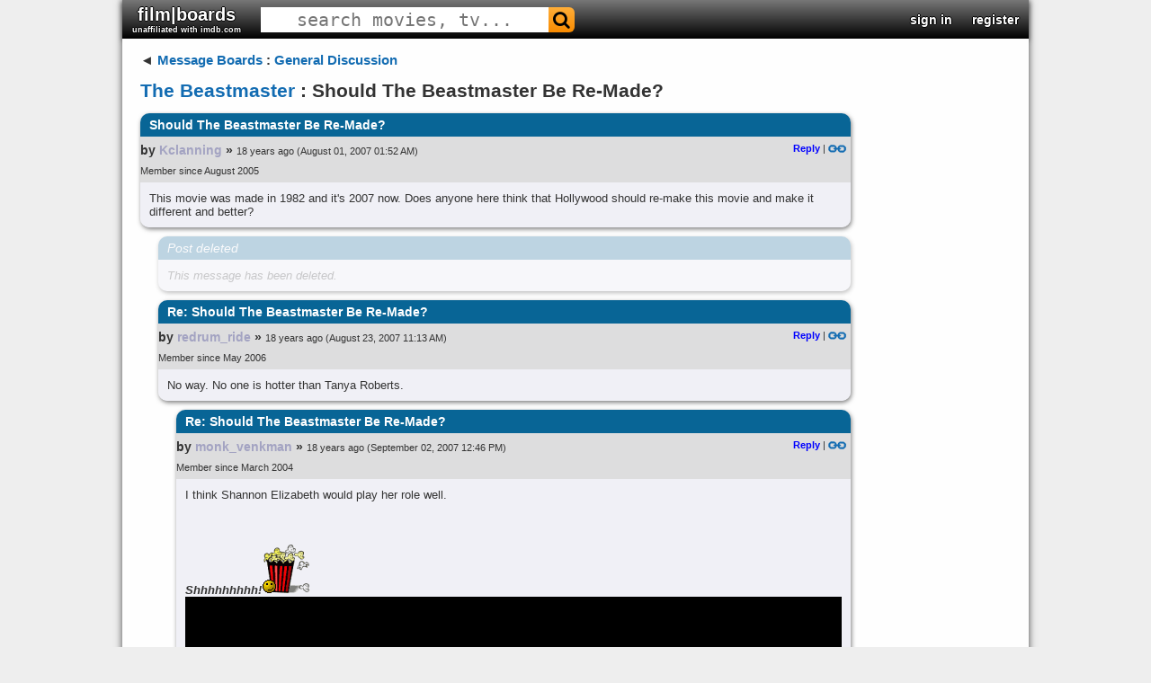

--- FILE ---
content_type: text/html; charset=UTF-8
request_url: https://www.filmboards.com/board/p/1608737/
body_size: 1842
content:
<!DOCTYPE html>
<html lang="en">
<head>
    <meta charset="utf-8">
    <meta name="viewport" content="width=device-width, initial-scale=1">
    <title></title>
    <style>
        body {
            font-family: "Arial";
        }
    </style>
    <script type="text/javascript">
    window.awsWafCookieDomainList = ['filmboards.com'];
    window.gokuProps = {
"key":"AQIDAHjcYu/GjX+QlghicBgQ/7bFaQZ+m5FKCMDnO+vTbNg96AHf0QDR8N4FZ0BkUn8kcucXAAAAfjB8BgkqhkiG9w0BBwagbzBtAgEAMGgGCSqGSIb3DQEHATAeBglghkgBZQMEAS4wEQQMuq52ahLIzXS391ltAgEQgDujRkBXrrIUjgs1lAsFcu/9kgpI/IuavohSG7yE1BYsDzpFl4iqc4edkSwfTozI/iGO7lnWq3QC9N4X1w==",
          "iv":"D549pgHl+AAAAXye",
          "context":"NA01vQPxqckujFV/[base64]/8RMmo8tn4Mt37j25XiwKRFiGpR661lJZ4D0ha2DnQHWCXiwZRtLmYIeX7sCBpEEY0NO+we/lUPcV31Ym7jCqYHOtUwuYyhsopZq+T9ZxxmQ6f5ecxZQqGHHYcuUBcBnkk"
};
    </script>
    <script src="https://3c980cb6eadc.3efe4d6b.us-east-2.token.awswaf.com/3c980cb6eadc/715f7428ca25/11bb2ebded12/challenge.js"></script>
</head>
<body>
    <div id="challenge-container"></div>
    <script type="text/javascript">
        AwsWafIntegration.saveReferrer();
        AwsWafIntegration.checkForceRefresh().then((forceRefresh) => {
            if (forceRefresh) {
                AwsWafIntegration.forceRefreshToken().then(() => {
                    window.location.reload(true);
                });
            } else {
                AwsWafIntegration.getToken().then(() => {
                    window.location.reload(true);
                });
            }
        });
    </script>
    <noscript>
        <h1>JavaScript is disabled</h1>
        In order to continue, we need to verify that you're not a robot.
        This requires JavaScript. Enable JavaScript and then reload the page.
    </noscript>
</body>
</html>

--- FILE ---
content_type: text/html; charset=utf-8
request_url: https://www.filmboards.com/board/p/1608737/
body_size: 15433
content:



<!DOCTYPE html>

<html lang="en">
<head>
  <link rel="preconnect" href="https://s3.us-west-2.amazonaws.com">
  <link rel="preconnect" href="https://fonts.gstatic.com">
  <meta charset="UTF-8">
  <meta name="viewport" content="width=device-width, initial-scale=1">
  <meta property="og:url" content="https://filmboards.com/t/The-Beastmaster/Should-The-Beastmaster-Be-Re-Made%3F-1608737/" />
  <meta property="og:title" content="Should The Beastmaster Be Re-Made? - The Beastmaster" />
  
  
  <title>The Beastmaster - Should The Beastmaster Be Re-Made? - filmboards.com</title>
  
  <link rel="canonical" href="https://filmboards.com/t/The-Beastmaster/Should-The-Beastmaster-Be-Re-Made%3F-1608737/" />
  <link rel="shortcut icon" href="https://s3.us-west-2.amazonaws.com/filmboards.static/images/favicon.ico">
  <style>
  
  
#content,#root,.drop{position:relative}.drop,.look,.menuItem,.success{font-weight:700}#header>h3,#header>h3>form,.pagination{font-size:0}#q,#search-auto{background:#fff}#movieforums:hover,.menuItem,.menuItem:hover,.nickname,.nickname:hover,.pagination a,.pagination span,a,a:link{text-decoration:none}#search-auto,.drop,.menu,.sec,.signin,.submenu,.vote-row{cursor:pointer}.choice,.sec,.signinText,.vote{vertical-align:middle}#q,body,h1{color:#333}.error,.success,.vote-row{margin:5px 0}#header>h3,.parent>h3,body{margin:0}#q,.expand-quote,.newpost,.sec,.signin{text-align:center}.centered-image,.video-title{max-width:100%}.board .comment>h2,.menu,.signin,.submenu,.video-title{white-space:nowrap}.board .comment h2,.board .comment>h2,.video-title{overflow:hidden;text-overflow:ellipsis}body{font-family:Verdana,Arial,sans-serif;position:static;width:auto;min-width:1008px;background:#d0dee3;font-size:13px}#main{padding:15px 20px;margin-bottom:75px;width:790px}#content{padding-bottom:1px;width:1008px;margin:auto;background-color:#fff;box-shadow:0 0 8px rgba(0,0,0,.7)}#root{min-height:767px;background:#f9f9f9}a:link{color:#136cb2}a.legacy{color:#a3a3c2!important}.look{color:#4169e1!important}.circle{border-radius:100%}.pagination{display:flex;justify-content:flex-end}.pagination a.current,.pagination a:hover,.pagination span.current,.pagination span:hover{background:#eee;color:#000;border:1px solid #676767;text-decoration:none;cursor:pointer;z-index:10}.pagination a,.pagination span{min-width:20px;display:inline-block;border:1px solid #c4daec;text-align:center;margin-right:4px;font-size:11px;padding:3px 0;border-radius:3px;z-index:10}.drop{display:inline-block;color:#00f;user-select:none}.clickt{background:#00f!important;color:#fff!important}.drop.down:after{content:' ▼'}.drop.up:after{content:' ▲'}.menu,.submenu{position:absolute;z-index:10;min-width:100px;left:0;background-color:#fff;border:1px solid #000;padding:2px}.menuItem{color:#00f;display:block;padding:2px}.menuItem:hover{background-color:#00f;color:#fff}.success{color:green;font-size:small;font-family:arial,sans-serif}.bolded,.fa-envelope-o:before{color:#2f4f4f!important;text-shadow:1px 0 #bacfdb,-1px 0 #bacfdb,0 -1px #bacfdb,0 1px #bacfdb}@font-face{font-family:FontAwesome;src:url(https://s3.us-west-2.amazonaws.com/filmboards.static/icons/fonts/fontawesome-webfont.woff2) format('woff2');font-weight:400;font-style:normal}.fa-search:before{content:"\f002"}.fa-envelope-o:before{content:"\f003"}.fa{display:inline-block;font:14px/1 FontAwesome;font-size:inherit;text-rendering:auto;-webkit-font-smoothing:antialiased;-moz-osx-font-smoothing:grayscale;transform:translate(0,0)}#search-auto{font-size:13px;position:absolute;display:none;z-index:100;border:1px solid #444}#header,#header>h3,#movieforums,.board .comment .body blockquote,.board .comment .metadata,.board .thread,.choice,.choice-bg,.permalink,h1{position:relative}#magnify,#search-bar,.sec,.signin,.signin-wrap,.signinText,.user{display:inline-block}#search-auto>div{padding:3px}#search-auto>div:hover{background:#000;color:#fff}.sec{font-size:22px;padding:10px 11px}.choice-text,.signinText{font-size:15px;font-weight:700}#header{width:1008px;background:url(/filmboards.static/images/shark/header.jpg) #aaa;color:#000;overflow:hidden;box-shadow:0 2px 5px #555;max-height:55px}#header>h3{padding:0;font-family:'arial black',arial,sans-serif;font-weight:800;font-stretch:expanded;float:left}#q{font-family:monospace;cursor:text;height:100%;font-size:20px;border:1px solid transparent}#magnify{padding:0 5px;color:#fff;font-size:20px!important}#search-bar{border-radius:6px}.bolded{font-weight:700}#movieforums{color:#333;font-size:20px;font-family:Verdana,sans-serif}.vote-row:hover .vote,a:hover{text-decoration:underline}#header-right{position:absolute;right:0;top:50%;-webkit-transform:translateY(-50%);-moz-transform:translateY(-50%);transform:translateY(-50%);font-size:0}#header-right>.sec{font-weight:700;color:#00f;font-size:14px}#header-right>.sec>#username{font-size:16px;font-family:verdana,sans-serif}#skip{height:65px}.signin-button{width:100%}#register,#signin{position:absolute;left:7%;background-color:#fff;top:0;margin-top:40px;width:60%;text-align:left;z-index:1000;box-shadow:0 5px 15px rgba(0,0,0,.5);border-radius:10px}.signin{color:#fff;width:165px;border-radius:5px;text-shadow:1px 1px 2px #000}.label{font-weight:700}.signinText{padding:0 30px;font-family:Verdana,Tahoma,Arial,sans-serif}.newsign{width:35px;height:35px}a.reply{color:#00f!important;font-weight:700}.permalink{top:1px}.hidden,.hide,.spoiler:focus:before,.spoiler:hover:before{display:none}.choice,.spoiler,.vote{display:inline-block}.poll{background-color:#fff;padding:5px}.vote-row{padding:2px 5px}.choice{width:70%}.choice-bg{background:red;height:20px;padding:5px 0}.choice-text{color:#800;font-family:helvetica,sans-serif;text-shadow:-2px 0 #fee,2px 0 #fee,0 2px #fee,0 -2px #fee;position:absolute;left:5px;top:48%;-webkit-transform:translateY(-50%);-moz-transform:translateY(-50%);transform:translateY(-50%)}.vote-row:hover .choice-bg,.voted>.choice-bg{background:green}.vote-row:hover .choice-text,.voted>.choice-text{color:#080;text-shadow:-2px 0 #efe,2px 0 #efe,0 2px #efe,0 -2px #efe}.vote{font-size:13px;font-weight:700;width:30%}h1{font-size:21px;line-height:110%;margin:14px 0;width:85%;z-index:10;word-break:break-word}.error{font-size:small;color:red;font-weight:700;font-family:arial,sans-serif}.board .comment{margin-bottom:10px;box-shadow:1px 2px 5px rgba(0,0,0,.5);border-radius:10px}.board .comment>h2{color:#fff;font-size:14px;margin:0;border-top-left-radius:10px;border-top-right-radius:10px;padding:5px 10px;background:linear-gradient(#0c4e5c,#07726f)}.deleted{opacity:.5;cursor:default}.youtube,.youtube .play-button,.youtube img,expand-quote:hover{cursor:pointer}.board .comment-summary.deleted .byline,.board .comment-summary.deleted .title,.board .comment-summary.ignored .byline,.board .comment-summary.ignored .title,.board .comment.deleted .body,.board .comment.deleted h2,.board .comment.ignored .body,.board .comment.ignored h2{font-style:italic;font-weight:400;opacity:.5}.board .comment .metadata{min-height:51px;padding-right:5px;background:linear-gradient(#bacfdb,#f7fbfa)}a:visited{color:#70579d;text-decoration:none}.board .comment .avatar{float:left;height:48px;width:48px;border:1px solid transparent;margin-right:5px}img.avatar{width:48px;height:48px}.board .comment .metadata .byline-main{padding-top:7px}.board .thread{margin:5px 0;clear:both;width:790px}.board .comment .byline,.board .thread .byline{font-weight:boldface;font-size:14px}.nickname{word-break:break-word}.byline{font-size:75%;font-family:Arial,Helvetica,sans-serif;font-weight:700}.user a.original-poster{color:#fff;background:#000;border-radius:5px;padding:1px 4px}.board .comment .timestamp span{font-size:11px;font-weight:400}.board .comment .metadata .actions{float:right;font-size:11px;position:relative}.board .comment .body{border-bottom-left-radius:10px;border-bottom-right-radius:10px;background:#f7fbfa;padding:10px;overflow:hidden;word-wrap:break-word}.board .comment .body blockquote{background:#d3d3d3;padding:10px;margin:10px}blockquote.tiktok-embed{background:inherit!important;padding:0!important;margin:18px auto!important}.expand-quote{position:absolute;bottom:0;left:0;font-size:18px;font-weight:700;width:100%;background:#eee;color:#555;opacity:.75;padding:3px 0}blockquote.quoted{border-left:5px solid gray;max-height:200px;overflow:hidden;position:relative}.spoiler{position:relative}#news,.token{position:fixed}.spoiler:before{content:'';position:absolute;background:#000;width:100%;height:100%}.pagination{display:flex;justify-content:flex-end}.token{content:'';right:0;width:8px;height:5px;background:red}.newpost{display:flex;flex-direction:column;align-items:center;justify-content:space-around;color:#fff;font-weight:700;font-family:'Roboto Mono',monospace;font-size:13px;position:absolute;left:-19px;top:0;width:17px;height:100%;background:red;padding-bottom:2px}.youtube{background-color:#000;position:relative;padding-top:56.25%;overflow:hidden}.video-title,.youtube .play-button,.youtube .play-button:before,.youtube iframe,.youtube img{position:absolute}.youtube img{width:100%;top:-16.84%;left:0}.gradient:before,.youtube:after{content:'';height:48px;padding-bottom:50px;z-index:9;width:100%;position:absolute;background-repeat:repeat-x;background-image:url([data-uri])}.gradient:after{bottom:0;background-position:bottom}.gradient:before{top:0;background-position:top}.video-title{top:12px;left:15px;color:#eee;z-index:10;word-wrap:normal;-o-text-overflow:ellipsis;vertical-align:top;font-family:Roboto,Arial,sans-serif;font-size:18px;font-weight:200}.youtube .play-button{width:90px;height:60px;background-color:#333;box-shadow:0 0 30px rgba(0,0,0,.6);z-index:1;opacity:.8;border-radius:6px}.youtube .play-button:before{content:"";border-style:solid;border-width:15px 0 15px 26px;border-color:transparent transparent transparent #fff}.youtube .play-button,.youtube .play-button:before{top:50%;left:50%;transform:translate3d(-50%,-50%,0)}.youtube iframe{height:100%;width:100%;top:0;left:0}
  
  </style>
  <style>
  
.bolded,.fa-envelope-o:before{color:#fff!important;text-shadow:1px 0 #000,-1px 0 #000,0 -1px #000,0 1px #000}body{background:#eee}#root,.boards.favorites .even,.boards.friends .even,.boards.history .even,.boards.pms .even,.category .even,.threads .thread.even{background:#fefefe}.fa-envelope-o:before{content:"\f003"}.sec{padding:5px 11px}#header{background:linear-gradient(0deg,#000 0,#777 100%)}#magnify{color:#000}#search-bar{background:linear-gradient(#ffae39,#f98b00)}#search-bar:hover{background:linear-gradient(#fc7500,#d05700)}.bolded{font-weight:700}.board .comment>h2,.boards.favorites .header,.boards.friends .header,.boards.pms .header,.history .header,.threads .thread.header{background:#086596}.board .comment .metadata{background:#ddddde}.board .comment,.board .comment .body{background:#f0f0f6}.boards.favorites .odd,.boards.friends .odd,.boards.history .odd,.boards.pms .odd,.category .odd,.threads .thread.odd{background:#f5f4f4}
  
  
  
  
  
  </style>
  
  <link rel="preload" href="https://fonts.googleapis.com/css?family=Roboto" as="style" onload="this.onload=null;this.rel='stylesheet'">
  <noscript><link rel="stylesheet" href="https://fonts.googleapis.com/css?family=Roboto"></noscript>  
  <link rel="preload" href="https://fonts.googleapis.com/css?family=Roboto+Mono" as="style" onload="this.onload=null;this.rel='stylesheet'">
  <noscript><link rel="stylesheet" href="https://fonts.googleapis.com/css?family=Roboto+Mono"></noscript>
  <script defer type="text/javascript" src="https://s3.us-west-2.amazonaws.com/filmboards.static/js/_thread.js"></script>
  
  
  
  <script type="application/ld+json">{"@type": "DiscussionForumPosting", "datePublished": "2007-08-01 01:52:25+00:00", "text": "This movie was made in 1982 and it's 2007 now. Does anyone here think that Hollywood should re-make this movie and make it different and better?", "author": {"@type": "Person", "name": "Kclanning", "url": "https://filmboards.com/user/legacy/Kclanning/"}, "comment": [{"@type": "Comment", "datePublished": "2016-08-20 16:52:00+00:00", "text": "This post has been deleted.", "author": {"@type": "Person", "name": "-", "url": "https://filmboards.com/user/legacy/-/"}, "creativeWorkStatus": "Deleted"}, {"@type": "Comment", "datePublished": "2007-08-23 11:13:07+00:00", "text": "No way. No one is hotter than Tanya Roberts.", "author": {"@type": "Person", "name": "redrum_ride", "url": "https://filmboards.com/user/legacy/redrum_ride/"}, "comment": [{"@type": "Comment", "datePublished": "2007-09-02 12:46:15+00:00", "text": "I think Shannon Elizabeth would play her role well.\r\n\r\n\r\n\r\n<i><b>Shhhhhhhhh!</b><img title=\"[popcorn]\" border=\"0\" src=\"http://i.imdb.com/Photos/CMSIcons/emoticons/basic2/popcorn.gif\"> <a href=\"http://www.youtube.com/watch?v=5YG1wL85bIg\">http://www.youtube.com/watch?v=5YG1wL85bIg</a></i>", "author": {"@type": "Person", "name": "monk_venkman", "url": "https://filmboards.com/user/legacy/monk_venkman/"}, "comment": [{"@type": "Comment", "datePublished": "2007-10-26 07:09:26+00:00", "text": "Are you kidding? Shannon Elizabeth can hardly speak, much less 'carry' this role.", "author": {"@type": "Person", "name": "darthtech001", "url": "https://filmboards.com/user/legacy/darthtech001/"}, "comment": [{"@type": "Comment", "datePublished": "2007-10-26 12:13:12+00:00", "text": "Shannon is a good actress. And it's not like Tanya Roberts had all these great lines. You could try and sign Lindsay Lohan maybe; but she's not doing a Bestmaster movie I don't believe.\r\n\r\n\r\n\r\n<i><b>Shhhhhhhhh!</b><img title=\"[popcorn]\" border=\"0\" src=\"http://i.imdb.com/Photos/CMSIcons/emoticons/basic2/popcorn.gif\"> <a href=\"http://www.youtube.com/watch?v=5YG1wL85bIg\">http://www.youtube.com/watch?v=5YG1wL85bIg</a></i>", "author": {"@type": "Person", "name": "monk_venkman", "url": "https://filmboards.com/user/legacy/monk_venkman/"}}, {"@type": "Comment", "datePublished": "2008-12-30 18:15:26+00:00", "text": "did you see the movie?  tanya roberts could barely speak let alone carry the role.  \r\n\r\nthey might as well remake it.  it's obvious that hollywood is out of fresh ideas as they've all already been made.  they've already started remaking old ones. no reason they cant do this one\r\n\r\n\r\nyour opinion of me weighs less than sunshine.", "author": {"@type": "Person", "name": "mutantsquirrell", "url": "https://filmboards.com/user/legacy/mutantsquirrell/"}, "comment": [{"@type": "Comment", "datePublished": "2013-08-25 19:28:13+00:00", "text": "Yeah But Tanya Roberts had a nice behind.", "author": {"@type": "Person", "name": "bond_98", "url": "https://filmboards.com/user/legacy/bond_98/"}}, {"@type": "Comment", "datePublished": "2008-09-01 13:23:11+00:00", "text": "Absolutely not!!\r\n\r\nIf it ain't broke don't fix it.\r\n\r\nThe only reason they make remakes now is that they've ran out of original ideas!\r\n\r\nIMO.", "author": {"@type": "Person", "name": "lthomask7", "url": "https://filmboards.com/user/legacy/lthomask7/"}}, {"@type": "Comment", "datePublished": "2020-06-23 10:02:51.756931+00:00", "text": "I'd debate that. Tanya Roberts was definitely a hottie back in the day, but Kari Wuhrer (Beastmaster II) was every inch as hot. Unfortunately, we didn't get to see as much of her. ;-)", "author": {"@type": "Person", "name": "jbaker1-2", "url": "https://filmboards.com/user/6902/"}}, {"@type": "Comment", "datePublished": "2007-09-04 06:49:53+00:00", "text": "Why not?!\r\n\r\nSword'n'Sorcery is one genre they haven't CGI'd to death yet.  It's probably due for a revival.\r\n\r\n\r\n<i>You </i>might<i> very well think that.  I couldn't possibly comment.</i>\r\n\r\n\r\n", "author": {"@type": "Person", "name": "puirt-a-beul", "url": "https://filmboards.com/user/legacy/puirt-a-beul/"}}, {"@type": "Comment", "datePublished": "2007-09-16 21:16:38+00:00", "text": "It shouldn't be re-made, if they are going to do a new one it needs to be with different characters. You know a new Beastmaster, not Dar. Remakes usually involve same names and plots, just changed around a bit. Don't need the remake or even the word \"remake\". So whatever a \"renewed\" series is called is what we need. A regeneration.", "author": {"@type": "Person", "name": "TheTF", "url": "https://filmboards.com/user/legacy/TheTF/"}}, {"@type": "Comment", "datePublished": "2007-09-19 06:43:47+00:00", "text": "Well, I don't know if this counts, but the Sci Fi channel has a Beastmaster series... and it's pretty much the best sci fi show in the entire world. I haven't seen this movie but I'm pretty sure that all the characters are the same...", "author": {"@type": "Person", "name": "soccerdream", "url": "https://filmboards.com/user/legacy/soccerdream/"}, "comment": [{"@type": "Comment", "datePublished": "2016-08-20 16:52:00+00:00", "text": "This post has been deleted.", "author": {"@type": "Person", "name": "-", "url": "https://filmboards.com/user/legacy/-/"}, "comment": [{"@type": "Comment", "datePublished": "2008-04-26 21:46:33+00:00", "text": "Re: Should The Beastmaster Be Re-Made?\r\n\r\nAnswer: YES!", "author": {"@type": "Person", "name": "ShogaNinja", "url": "https://filmboards.com/user/legacy/ShogaNinja/"}}, {"@type": "Comment", "datePublished": "2007-12-27 11:03:34+00:00", "text": "No way.  Leave this movie alone, it is a classic and perfect the way it is.  The only thing that ruined this film is the other movies they made with it's name.\r\n\r\nI'm all for another Beastmaster though, just not a remake.", "author": {"@type": "Person", "name": "richards-mark", "url": "https://filmboards.com/user/legacy/richards-mark/"}}, {"@type": "Comment", "datePublished": "2008-05-05 02:00:54+00:00", "text": "<div class=\"body\">&lt;&lt;This movie was made in 1982 and it's 2007 now. Does anyone here think that Hollywood should re-make this movie and make it different and better?&gt;&gt;\r<br>\r<br>No, but I think people who yammer about remakes should be shot.\r<br>\r<br>\r<br> </div>", "author": {"@type": "Person", "name": "jbaker1-2", "url": "https://filmboards.com/user/6902/"}, "comment": [{"@type": "Comment", "datePublished": "2008-06-17 21:38:29+00:00", "text": "No remake of this sword and sorcery version. But they could do a Beastmaster movie faithful to the books ;)", "author": {"@type": "Person", "name": "SonOfTheDark", "url": "https://filmboards.com/user/legacy/SonOfTheDark/"}}, {"@type": "Comment", "datePublished": "2008-07-02 06:32:42+00:00", "text": "In a remake the director would surely give those two young boys more clothes. <img title=\"[winkgrin]\" border=\"0\" src=\"http://i.imdb.com/Photos/CMSIcons/emoticons/basic2/winkgrin.gif\">", "author": {"@type": "Person", "name": "berzelmayr", "url": "https://filmboards.com/user/legacy/berzelmayr/"}, "comment": [{"@type": "Comment", "datePublished": "2008-09-09 16:00:05+00:00", "text": "No way.  Sword & Sorcery films were the best in the early 80's.  I haven't seen anything in that genre that has been decent since then.  It's too bad we can't go back to the days of classic D&D, cheap pot, devil worshipping heavy-metal, pull-tab beer cans, & .75 cent a pack cigs.  D**n you time!!!  ", "author": {"@type": "Person", "name": "oltekos", "url": "https://filmboards.com/user/legacy/oltekos/"}, "comment": [{"@type": "Comment", "datePublished": "2008-12-30 14:57:39+00:00", "text": "I don't think so. I hate remakes. Let's leave great movies like The Beastmaster, The Karate Kid, and any other great 80's movies as they are.\r\n\r\n\r\nYou know the enemy of my enemy is often considered my friend. \r\n               - Joxer", "author": {"@type": "Person", "name": "mega_droogie777", "url": "https://filmboards.com/user/legacy/mega_droogie777/"}, "comment": [{"@type": "Comment", "datePublished": "2016-08-20 16:52:00+00:00", "text": "This post has been deleted.", "author": {"@type": "Person", "name": "-", "url": "https://filmboards.com/user/legacy/-/"}, "creativeWorkStatus": "Deleted"}, {"@type": "Comment", "datePublished": "2016-08-20 16:52:00+00:00", "text": "This post has been deleted.", "author": {"@type": "Person", "name": "-", "url": "https://filmboards.com/user/legacy/-/"}, "creativeWorkStatus": "Deleted"}, {"@type": "Comment", "datePublished": "2009-01-18 20:57:09+00:00", "text": "THey already have...\r\n\r\nhttp://www.youtube.com/watch?v=X_vUqwooZZk\r\n", "author": {"@type": "Person", "name": "thebackfourty", "url": "https://filmboards.com/user/legacy/thebackfourty/"}, "comment": [{"@type": "Comment", "datePublished": "2016-08-20 16:52:00+00:00", "text": "This post has been deleted.", "author": {"@type": "Person", "name": "-", "url": "https://filmboards.com/user/legacy/-/"}, "creativeWorkStatus": "Deleted"}, {"@type": "Comment", "datePublished": "2009-02-09 12:54:56+00:00", "text": "NO! This movie cannot be improved. It is perfect! Stay the hell away.\r\n\r\nWhats that on your face!", "author": {"@type": "Person", "name": "fuguy", "url": "https://filmboards.com/user/legacy/fuguy/"}}, {"@type": "Comment", "datePublished": "2012-02-10 04:31:46+00:00", "text": "a remade was mnade with daniel goddard and jackson raine of 3 years...i think in new zealand or australia...", "author": {"@type": "Person", "name": "amiga292", "url": "https://filmboards.com/user/legacy/amiga292/"}}, {"@type": "Comment", "datePublished": "2016-08-20 16:52:00+00:00", "text": "This post has been deleted.", "author": {"@type": "Person", "name": "-", "url": "https://filmboards.com/user/legacy/-/"}, "creativeWorkStatus": "Deleted"}, {"@type": "Comment", "datePublished": "2012-06-26 23:14:41+00:00", "text": "I don't think it should be remade, but a sequel that ignores the other two movies would be cool.  Especially since they made the juns look like clowns. If dar needs to be re-cast... well, they did it with conan... \r\n\r\n--  --  --  --\r\n\"Okay, son, I'll give you my authorization code. It's E-A, T-M, E.\"", "author": {"@type": "Person", "name": "black_derby_80", "url": "https://filmboards.com/user/legacy/black_derby_80/"}, "comment": [{"@type": "Comment", "datePublished": "2012-07-01 17:31:54+00:00", "text": "How about do a new Beastmaster with a Relative of Dar. Like one of his Descendants in Today's Time? And Dar helps him out Spiritually??? I know I will get a Its Stupid or OH THATS LAME!!! But why not??? Have it keep the first Awesome Flick but Ignores those Crappy Sequels. Like have The Descendant discover his \"Gift\" as like a Average Joe down on his luck or He had the abilities as a Kid and he had to force himself to Ignore it due to what his parents where thinking of him??? And Add the Magic to today's times its a Suggestion : )\r\n\r\nI am the HNIC! ", "author": {"@type": "Person", "name": "Raiden_OC", "url": "https://filmboards.com/user/legacy/Raiden_OC/"}}, {"@type": "Comment", "datePublished": "2016-08-20 16:52:00+00:00", "text": "This post has been deleted.", "author": {"@type": "Person", "name": "-", "url": "https://filmboards.com/user/legacy/-/"}, "creativeWorkStatus": "Deleted"}, {"@type": "Comment", "datePublished": "2012-08-02 09:50:36+00:00", "text": "No.", "author": {"@type": "Person", "name": "MacDeth", "url": "https://filmboards.com/user/legacy/MacDeth/"}}, {"@type": "Comment", "datePublished": "2016-08-20 16:52:00+00:00", "text": "This post has been deleted.", "author": {"@type": "Person", "name": "-", "url": "https://filmboards.com/user/legacy/-/"}, "creativeWorkStatus": "Deleted"}, {"@type": "Comment", "datePublished": "2013-08-25 19:50:11+00:00", "text": "Frankly it would be better to do one based on the book. Which was more futuristic. Which is why they probably didn't use it for an relatively low budget movie. OR at least have it be a continuation of the original but with one of Dar Descendants. I would hate to see an actual remake.\r\n", "author": {"@type": "Person", "name": "bond_98", "url": "https://filmboards.com/user/legacy/bond_98/"}}, {"@type": "Comment", "datePublished": "2013-08-26 13:28:58+00:00", "text": "NO!\r\n\r\nDon't waste your time with explanations,\r\npeople only hear what they want.", "author": {"@type": "Person", "name": "blahblahblah91", "url": "https://filmboards.com/user/legacy/blahblahblah91/"}}, {"@type": "Comment", "datePublished": "2016-08-20 16:52:00+00:00", "text": "This post has been deleted.", "author": {"@type": "Person", "name": "-", "url": "https://filmboards.com/user/legacy/-/"}, "creativeWorkStatus": "Deleted"}, {"@type": "Comment", "datePublished": "2013-09-28 06:41:30+00:00", "text": "   Just so long as they don't make it like 300.", "author": {"@type": "Person", "name": "thaneofglaysia", "url": "https://filmboards.com/user/legacy/thaneofglaysia/"}}, {"@type": "Comment", "datePublished": "2014-07-01 02:54:57+00:00", "text": "Yes - but only if it's a higher dollar version (to draw more of a crowd) and just a bit more of a polishing of the script. It may re-capture an interest in these types of movies - maybe it could spawn and upsurge of the sword and sorcery types of films again like that of the 1980s. \r\n\r\n\r\n\r\n\"I am invisible, understand, simply because people refuse to see me.\" ~ The Invisible Man", "author": {"@type": "Person", "name": "Rainey-Dawn", "url": "https://filmboards.com/user/legacy/Rainey-Dawn/"}}, {"@type": "Comment", "datePublished": "2014-07-01 02:55:36+00:00", "text": "Yes - but only if it's a higher dollar version (to draw more of a crowd) and just a bit more of a polishing of the script. It may re-capture an interest in these types of movies - maybe it could spawn an upsurge of the sword and sorcery types of films again like that of the 1980s. \r\n\r\n\r\n\r\n\"I am invisible, understand, simply because people refuse to see me.\" ~ The Invisible Man", "author": {"@type": "Person", "name": "Rainey-Dawn", "url": "https://filmboards.com/user/legacy/Rainey-Dawn/"}}, {"@type": "Comment", "datePublished": "2015-03-16 21:28:56+00:00", "text": "this movie wasn't classic enought to not touch, but is cult enough to remake, i agree. this is a good candidate for a remake", "author": {"@type": "Person", "name": "zachanscom", "url": "https://filmboards.com/user/legacy/zachanscom/"}}, {"@type": "Comment", "datePublished": "2015-07-10 20:25:53+00:00", "text": "Nope. \r\n\r\n I'm H.E Pennypacker. A wealthy Industrialist, Philanthropist and Bicyclist. ", "author": {"@type": "Person", "name": "ethics_in_practice", "url": "https://filmboards.com/user/legacy/ethics_in_practice/"}}, {"@type": "Comment", "datePublished": "2016-06-30 00:02:29+00:00", "text": "A remake or reboot would be cool! Some of the comments are pretty old and actor suggestions dated. The original version of Beastmaster is nearly flawless so a new and different view would give the remake a fresh version with the same characters. The Jun Horde has to be in the new movie though!", "author": {"@type": "Person", "name": "rgsigler", "url": "https://filmboards.com/user/legacy/rgsigler/"}, "comment": [{"@type": "Comment", "datePublished": "2016-08-20 16:52:26+00:00", "text": "Absolutely NOT! If it ain't broke don't fix it. I recently saw the remake of \"Red Dawn\" and it's a good movie but nowhere as good as the original.\r\n\r\nRedoing this movie would be like redoing \"The Sword and the Sorcerer\" or \"Blade Runner\" I just can't see it happening.\r\n\r\nK/H D\r\n\r\nIf there's a way to screw something up, the \"O'Commie regime\" will find it EVERY SINGLE TIME!! Only 153 more days left!", "author": {"@type": "Person", "name": "whjones79-1", "url": "https://filmboards.com/user/legacy/whjones79-1/"}}, {"@type": "Comment", "datePublished": "2017-11-26 13:10:33.592596+00:00", "text": "This film doesn't need a remake. It's fine the way it is.", "author": {"@type": "Person", "name": "Woodyanders", "url": "https://filmboards.com/user/1245/"}}, {"@type": "Comment", "datePublished": "2022-03-07 19:17:52.421544+00:00", "text": "I don't know about should. But it wouldn't bother me if they did remake it. Conan got a remake and it made no difference in the world to me, but I'm sure there some people who enjoyed it.", "author": {"@type": "Person", "name": "preachcaleb", "url": "https://filmboards.com/user/19649/"}}, {"@type": "Comment", "datePublished": "2022-03-07 20:09:55.329188+00:00", "text": "This post has been deleted.", "author": {"@type": "Person", "name": "Woodyanders", "url": "https://filmboards.com/user/1245/"}, "creativeWorkStatus": "Deleted"}]}]}]}]}]}]}]}], "creativeWorkStatus": "Deleted"}]}]}]}]}]}], "@context": "https://schema.org", "url": "https://filmboards.com/board/t/Should-The-Beastmaster-Be-Re-Made%3F-1608737/", "mainEntityOfPage": "https://filmboards.com/board/t/Should-The-Beastmaster-Be-Re-Made%3F-1608737/", "headline": "Should The Beastmaster Be Re-Made?", "agentInteractionStatistic": {"@type": "InteractionCounter", "interactionType": "https://schema.org/CommentAction", "userInteractionCount": 46}, "isPartOf": "https://filmboards.com/b/10083630-The-Beastmaster/"}</script>
  
  <style>@font-face {font-family: 'marketing';src: url(https://s3.us-west-2.amazonaws.com/filmboards.static/fonts/marketing-script.regular.ttf);}@media screen and (max-width: 750px){iframe {max-width: 100% !important;width: 100% !important;height: 100% !important;}}</style>
</head>

<body style="position: relative" class="bunny">
  <div id="overlay" class="hide"></div>
  <div id="content">
    


<div id="header">
  <h3>
    

    
    <a href="/" id="movieforums" class="sec bolded">film|boards<div style="font-size:9px;" class="bolded">unaffiliated with imdb.com</div></a>
    

<script>
if (window.location.host.indexOf('imdbv2') > -1) {
var h3 = document.querySelector('#movieforums').parentNode;
var img = document.createElement('img');
img.src = 'https://s3.us-west-2.amazonaws.com/filmboards.static/images/imdbv2.png';
img.style.position = 'absolute';
img.style.top = '0';
img.style.left = '0';
img.style.cursor = 'pointer';
img.addEventListener('click', e => { window.location.replace('/'); });
h3.appendChild(img);
}
</script>

    

    <form id="search-form" method="get" action="/search/" class="sec" autocomplete="off">
      <div id="search-bar">
        <input name="q" id="q" size="25" spellcheck="false" type="text" placeholder="search movies, tv..." autocomplete="off">
        <span class="fa fa-search" id="magnify" onclick="document.querySelector('#search-form').submit()"></span>
      </div>
    </form>
  </h3>

  <div id="header-right">
    
    
    <div class="sec" data-ref="signin">
      <a class="bolded" href="/signin">sign in</a>
    </div>
    <div class="sec" data-ref="register">
      <a class="bolded" href="/signin">register</a>
    </div>
    
  </div>
</div>
<div id="search-auto"></div>
    <div id="root">
      <div id="main">
        <div class="board">
          <div class="parent">
            <h3><span class="leftarrow">◄ </span><a href="/">Message Boards</a> : <a href="/b/144-General-Discussion/">General Discussion</a></h3>
          </div>
          
          
          <h1 class="filtered"><a id="board-name" href="/b/10083630-The-Beastmaster/">The Beastmaster</a> : Should The Beastmaster Be Re-Made?</h1>
          

          

          



          <div class="thread mode-nest" data-id="1608737">
            
            








<a name="first"></a>


<a name="p10598426"></a>






<div class="comment" style="margin-left: 0px">







    <h2 class="filtered" title="Should The Beastmaster Be Re-Made?">Should The Beastmaster Be Re-Made?</h2>

    <div class="metadata">
        

        <div class="byline-main">

            

            

            
            <span class="byline">by <div class="user"><a class="nickname legacy filtered" href="/user/legacy/Kclanning/">Kclanning</a></div> »</span>
            

            

            <span class="timestamp"><span style="padding-right:3px">18 years ago</span><span>(August 01, 2007 01:52 AM)</span></span>

            <span class="actions">
                

                

                
                
                <a class="reply" href="/board/p/10598426/reply/">Reply</a>&nbsp;|
                
                <a href="/board/p/10598426/permalink/#p10598426"><img class="permalink" src="https://s3.us-west-2.amazonaws.com/filmboards.static/images/classic/link.png" alt="permalink"></a>
            </span>
        </div>
        
        <div class="byline-main timestamp">
          
          <span class="byline">Member since August 2005</span>
          
        </div>
        
    </div>
    
    <div class="body">This movie was made in 1982 and it's 2007 now. Does anyone here think that Hollywood should re-make this movie and make it different and better?</div>
    

</div>














<a name="p10598427"></a>






<div class="comment deleted" style="margin-left: 20px">






    <h2 class="filtered" title="Post deleted">Post deleted</h2>
    <div class="body filtered">This message has been deleted.</div>
</div>










<a name="p10598428"></a>






<div class="comment" style="margin-left: 20px">







    <h2 class="filtered" title="Re: Should The Beastmaster Be Re-Made?">Re: Should The Beastmaster Be Re-Made?</h2>

    <div class="metadata">
        

        <div class="byline-main">

            

            

            
            <span class="byline">by <div class="user"><a class="nickname legacy filtered" href="/user/legacy/redrum_ride/">redrum_ride</a></div> »</span>
            

            

            <span class="timestamp"><span style="padding-right:3px">18 years ago</span><span>(August 23, 2007 11:13 AM)</span></span>

            <span class="actions">
                

                

                
                
                <a class="reply" href="/board/p/10598428/reply/">Reply</a>&nbsp;|
                
                <a href="/board/p/10598428/permalink/#p10598428"><img class="permalink" src="https://s3.us-west-2.amazonaws.com/filmboards.static/images/classic/link.png" alt="permalink"></a>
            </span>
        </div>
        
        <div class="byline-main timestamp">
          
          <span class="byline">Member since May 2006</span>
          
        </div>
        
    </div>
    
    <div class="body">No way. No one is hotter than Tanya Roberts.</div>
    

</div>










<a name="p10598429"></a>






<div class="comment" style="margin-left: 40px">







    <h2 class="filtered" title="Re: Should The Beastmaster Be Re-Made?">Re: Should The Beastmaster Be Re-Made?</h2>

    <div class="metadata">
        

        <div class="byline-main">

            

            

            
            <span class="byline">by <div class="user"><a class="nickname legacy filtered" href="/user/legacy/monk_venkman/">monk_venkman</a></div> »</span>
            

            

            <span class="timestamp"><span style="padding-right:3px">18 years ago</span><span>(September 02, 2007 12:46 PM)</span></span>

            <span class="actions">
                

                

                
                
                <a class="reply" href="/board/p/10598429/reply/">Reply</a>&nbsp;|
                
                <a href="/board/p/10598429/permalink/#p10598429"><img class="permalink" src="https://s3.us-west-2.amazonaws.com/filmboards.static/images/classic/link.png" alt="permalink"></a>
            </span>
        </div>
        
        <div class="byline-main timestamp">
          
          <span class="byline">Member since March 2004</span>
          
        </div>
        
    </div>
    
    <div class="body">I think Shannon Elizabeth would play her role well.<br><br><br><br><i><b>Shhhhhhhhh!</b><img src="https://s3-us-west-2.amazonaws.com/data.filmboards/images/emoticons/popcorn.GIF" alt="popcorn.gif"> <div class="youtube gradient no-vote" data-embed="5YG1wL85bIg" data-duration="start=None&end=None"><div class="video-title"></div><div class="play-button"></div></div></i></div>
    

</div>










<a name="p10598430"></a>






<div class="comment" style="margin-left: 60px">







    <h2 class="filtered" title="Re: Should The Beastmaster Be Re-Made?">Re: Should The Beastmaster Be Re-Made?</h2>

    <div class="metadata">
        

        <div class="byline-main">

            

            

            
            <span class="byline">by <div class="user"><a class="nickname legacy filtered" href="/user/legacy/darthtech001/">darthtech001</a></div> »</span>
            

            

            <span class="timestamp"><span style="padding-right:3px">18 years ago</span><span>(October 26, 2007 07:09 AM)</span></span>

            <span class="actions">
                

                

                
                
                <a class="reply" href="/board/p/10598430/reply/">Reply</a>&nbsp;|
                
                <a href="/board/p/10598430/permalink/#p10598430"><img class="permalink" src="https://s3.us-west-2.amazonaws.com/filmboards.static/images/classic/link.png" alt="permalink"></a>
            </span>
        </div>
        
        <div class="byline-main timestamp">
          
          <span class="byline">Member since November 2005</span>
          
        </div>
        
    </div>
    
    <div class="body">Are you kidding? Shannon Elizabeth can hardly speak, much less 'carry' this role.</div>
    

</div>










<a name="p10598431"></a>






<div class="comment" style="margin-left: 80px">







    <h2 class="filtered" title="Re: Should The Beastmaster Be Re-Made?">Re: Should The Beastmaster Be Re-Made?</h2>

    <div class="metadata">
        

        <div class="byline-main">

            

            

            
            <span class="byline">by <div class="user"><a class="nickname legacy filtered" href="/user/legacy/monk_venkman/">monk_venkman</a></div> »</span>
            

            

            <span class="timestamp"><span style="padding-right:3px">18 years ago</span><span>(October 26, 2007 12:13 PM)</span></span>

            <span class="actions">
                

                

                
                
                <a class="reply" href="/board/p/10598431/reply/">Reply</a>&nbsp;|
                
                <a href="/board/p/10598431/permalink/#p10598431"><img class="permalink" src="https://s3.us-west-2.amazonaws.com/filmboards.static/images/classic/link.png" alt="permalink"></a>
            </span>
        </div>
        
        <div class="byline-main timestamp">
          
          <span class="byline">Member since March 2004</span>
          
        </div>
        
    </div>
    
    <div class="body">Shannon is a good actress. And it's not like Tanya Roberts had all these great lines. You could try and sign Lindsay Lohan maybe; but she's not doing a Bestmaster movie I don't believe.<br><br><br><br><i><b>Shhhhhhhhh!</b><img src="https://s3-us-west-2.amazonaws.com/data.filmboards/images/emoticons/popcorn.GIF" alt="popcorn.gif"> <div class="youtube gradient no-vote" data-embed="5YG1wL85bIg" data-duration="start=None&end=None"><div class="video-title"></div><div class="play-button"></div></div></i></div>
    

</div>










<a name="p10598432"></a>






<div class="comment" style="margin-left: 80px">







    <h2 class="filtered" title="Re: Should The Beastmaster Be Re-Made?">Re: Should The Beastmaster Be Re-Made?</h2>

    <div class="metadata">
        

        <div class="byline-main">

            

            

            
            <span class="byline">by <div class="user"><a class="nickname legacy filtered" href="/user/legacy/mutantsquirrell/">mutantsquirrell</a></div> »</span>
            

            

            <span class="timestamp"><span style="padding-right:3px">17 years ago</span><span>(December 30, 2008 06:15 PM)</span></span>

            <span class="actions">
                

                

                
                
                <a class="reply" href="/board/p/10598432/reply/">Reply</a>&nbsp;|
                
                <a href="/board/p/10598432/permalink/#p10598432"><img class="permalink" src="https://s3.us-west-2.amazonaws.com/filmboards.static/images/classic/link.png" alt="permalink"></a>
            </span>
        </div>
        
        <div class="byline-main timestamp">
          
          <span class="byline">Member since February 2005</span>
          
        </div>
        
    </div>
    
    <div class="body">did you see the movie?  tanya roberts could barely speak let alone carry the role.  <br><br>they might as well remake it.  it's obvious that hollywood is out of fresh ideas as they've all already been made.  they've already started remaking old ones. no reason they cant do this one<br><br><br>your opinion of me weighs less than sunshine.</div>
    

</div>










<a name="p10598433"></a>






<div class="comment" style="margin-left: 100px">







    <h2 class="filtered" title="Re: Should The Beastmaster Be Re-Made?">Re: Should The Beastmaster Be Re-Made?</h2>

    <div class="metadata">
        

        <div class="byline-main">

            

            

            
            <span class="byline">by <div class="user"><a class="nickname legacy filtered" href="/user/legacy/bond_98/">bond_98</a></div> »</span>
            

            

            <span class="timestamp"><span style="padding-right:3px">12 years ago</span><span>(August 25, 2013 07:28 PM)</span></span>

            <span class="actions">
                

                

                
                
                <a class="reply" href="/board/p/10598433/reply/">Reply</a>&nbsp;|
                
                <a href="/board/p/10598433/permalink/#p10598433"><img class="permalink" src="https://s3.us-west-2.amazonaws.com/filmboards.static/images/classic/link.png" alt="permalink"></a>
            </span>
        </div>
        
        <div class="byline-main timestamp">
          
          <span class="byline">Member since February 2006</span>
          
        </div>
        
    </div>
    
    <div class="body">Yeah But Tanya Roberts had a nice behind.</div>
    

</div>










<a name="p10598434"></a>






<div class="comment" style="margin-left: 40px">







    <h2 class="filtered" title="Re: Should The Beastmaster Be Re-Made?">Re: Should The Beastmaster Be Re-Made?</h2>

    <div class="metadata">
        

        <div class="byline-main">

            

            

            
            <span class="byline">by <div class="user"><a class="nickname legacy filtered" href="/user/legacy/lthomask7/">lthomask7</a></div> »</span>
            

            

            <span class="timestamp"><span style="padding-right:3px">17 years ago</span><span>(September 01, 2008 01:23 PM)</span></span>

            <span class="actions">
                

                

                
                
                <a class="reply" href="/board/p/10598434/reply/">Reply</a>&nbsp;|
                
                <a href="/board/p/10598434/permalink/#p10598434"><img class="permalink" src="https://s3.us-west-2.amazonaws.com/filmboards.static/images/classic/link.png" alt="permalink"></a>
            </span>
        </div>
        
        <div class="byline-main timestamp">
          
          <span class="byline">Member since September 2008</span>
          
        </div>
        
    </div>
    
    <div class="body">Absolutely not!!<br><br>If it ain't broke don't fix it.<br><br>The only reason they make remakes now is that they've ran out of original ideas!<br><br>IMO.</div>
    

</div>










<a name="p19773787"></a>






<div class="comment" style="margin-left: 40px">







    <h2 class="filtered" title="Re: Should The Beastmaster Be Re-Made?">Re: Should The Beastmaster Be Re-Made?</h2>

    <div class="metadata">
        
        
        <a class="avatar" href="/user/6902/"><img class="circle" src="https://s3-us-west-2.amazonaws.com/data.filmboards/avatar/6902/avatar0.jpg" width="48" height="48" alt="jbaker1-2 avatar"></a>
        
        

        <div class="byline-main">

            

            

            
            <span class="byline">by <div class="user"><a class="nickname filtered" href="/user/6902/">jbaker1-2</a></div> »</span>
            

            

            <span class="timestamp"><span style="padding-right:3px">5 years ago</span><span>(June 23, 2020 10:02 AM)</span></span>

            <span class="actions">
                
                

                
                

                

                
                <a class="reply" href="/user/sendPM/6902/"> Send PM</a>&nbsp;|
                
                
                <a class="reply" href="/board/p/19773787/reply/">Reply</a>&nbsp;|
                
                <a href="/board/p/19773787/permalink/#p19773787"><img class="permalink" src="https://s3.us-west-2.amazonaws.com/filmboards.static/images/classic/link.png" alt="permalink"></a>
            </span>
        </div>
        
        <div class="byline-main timestamp">
          
          <span class="byline">Member since January 26, 2019</span>
          
        </div>
        
    </div>
    
    

    <div class="body filtered" data-indent="2" >
      
      
      
      I&#39;d debate that. Tanya Roberts was definitely a hottie back in the day, but Kari Wuhrer (Beastmaster II) was every inch as hot. Unfortunately, we didn&#39;t get to see as much of her. ;-)<br><hr>There are 8.2 billion people in the world. 8.19 billion of them have never heard of and don&#39;t give a fuck about Charlie Kirk. Get over it.
    </div>

    
    

</div>










<a name="p10598435"></a>






<div class="comment" style="margin-left: 20px">







    <h2 class="filtered" title="Re: Should The Beastmaster Be Re-Made?">Re: Should The Beastmaster Be Re-Made?</h2>

    <div class="metadata">
        

        <div class="byline-main">

            

            

            
            <span class="byline">by <div class="user"><a class="nickname legacy filtered" href="/user/legacy/puirt-a-beul/">puirt-a-beul</a></div> »</span>
            

            

            <span class="timestamp"><span style="padding-right:3px">18 years ago</span><span>(September 04, 2007 06:49 AM)</span></span>

            <span class="actions">
                

                

                
                
                <a class="reply" href="/board/p/10598435/reply/">Reply</a>&nbsp;|
                
                <a href="/board/p/10598435/permalink/#p10598435"><img class="permalink" src="https://s3.us-west-2.amazonaws.com/filmboards.static/images/classic/link.png" alt="permalink"></a>
            </span>
        </div>
        
        <div class="byline-main timestamp">
          
          <span class="byline">Member since December 2006</span>
          
        </div>
        
    </div>
    
    <div class="body">Why not?!<br><br>Sword'n'Sorcery is one genre they haven't CGI'd to death yet.  It's probably due for a revival.<br><br><br><i>You </i>might<i> very well think that.  I couldn't possibly comment.</i><br><br><br></div>
    

</div>










<a name="p10598436"></a>






<div class="comment" style="margin-left: 20px">







    <h2 class="filtered" title="Re: Should The Beastmaster Be Re-Made?">Re: Should The Beastmaster Be Re-Made?</h2>

    <div class="metadata">
        

        <div class="byline-main">

            

            

            
            <span class="byline">by <div class="user"><a class="nickname legacy filtered" href="/user/legacy/TheTF/">TheTF</a></div> »</span>
            

            

            <span class="timestamp"><span style="padding-right:3px">18 years ago</span><span>(September 16, 2007 09:16 PM)</span></span>

            <span class="actions">
                

                

                
                
                <a class="reply" href="/board/p/10598436/reply/">Reply</a>&nbsp;|
                
                <a href="/board/p/10598436/permalink/#p10598436"><img class="permalink" src="https://s3.us-west-2.amazonaws.com/filmboards.static/images/classic/link.png" alt="permalink"></a>
            </span>
        </div>
        
        <div class="byline-main timestamp">
          
          <span class="byline">Member since January 2006</span>
          
        </div>
        
    </div>
    
    <div class="body">It shouldn't be re-made, if they are going to do a new one it needs to be with different characters. You know a new Beastmaster, not Dar. Remakes usually involve same names and plots, just changed around a bit. Don't need the remake or even the word "remake". So whatever a "renewed" series is called is what we need. A regeneration.</div>
    

</div>










<a name="p10598437"></a>






<div class="comment" style="margin-left: 20px">







    <h2 class="filtered" title="Re: Should The Beastmaster Be Re-Made?">Re: Should The Beastmaster Be Re-Made?</h2>

    <div class="metadata">
        

        <div class="byline-main">

            

            

            
            <span class="byline">by <div class="user"><a class="nickname legacy filtered" href="/user/legacy/soccerdream/">soccerdream</a></div> »</span>
            

            

            <span class="timestamp"><span style="padding-right:3px">18 years ago</span><span>(September 19, 2007 06:43 AM)</span></span>

            <span class="actions">
                

                

                
                
                <a class="reply" href="/board/p/10598437/reply/">Reply</a>&nbsp;|
                
                <a href="/board/p/10598437/permalink/#p10598437"><img class="permalink" src="https://s3.us-west-2.amazonaws.com/filmboards.static/images/classic/link.png" alt="permalink"></a>
            </span>
        </div>
        
        <div class="byline-main timestamp">
          
          <span class="byline">Member since December 2005</span>
          
        </div>
        
    </div>
    
    <div class="body">Well, I don't know if this counts, but the Sci Fi channel has a Beastmaster series and it's pretty much the best sci fi show in the entire world. I haven't seen this movie but I'm pretty sure that all the characters are the same</div>
    

</div>










<a name="p10598438"></a>






<div class="comment deleted" style="margin-left: 40px">






    <h2 class="filtered" title="Post deleted">Post deleted</h2>
    <div class="body filtered">This message has been deleted.</div>
</div>










<a name="p10598439"></a>






<div class="comment" style="margin-left: 60px">







    <h2 class="filtered" title="Re: Should The Beastmaster Be Re-Made?">Re: Should The Beastmaster Be Re-Made?</h2>

    <div class="metadata">
        

        <div class="byline-main">

            

            

            
            <span class="byline">by <div class="user"><a class="nickname legacy filtered" href="/user/legacy/ShogaNinja/">ShogaNinja</a></div> »</span>
            

            

            <span class="timestamp"><span style="padding-right:3px">17 years ago</span><span>(April 26, 2008 09:46 PM)</span></span>

            <span class="actions">
                

                

                
                
                <a class="reply" href="/board/p/10598439/reply/">Reply</a>&nbsp;|
                
                <a href="/board/p/10598439/permalink/#p10598439"><img class="permalink" src="https://s3.us-west-2.amazonaws.com/filmboards.static/images/classic/link.png" alt="permalink"></a>
            </span>
        </div>
        
        <div class="byline-main timestamp">
          
          <span class="byline">Member since September 2006</span>
          
        </div>
        
    </div>
    
    <div class="body">Re: Should The Beastmaster Be Re-Made?<br><br>Answer: YES!</div>
    

</div>










<a name="p10598440"></a>






<div class="comment" style="margin-left: 20px">







    <h2 class="filtered" title="Re: Should The Beastmaster Be Re-Made?">Re: Should The Beastmaster Be Re-Made?</h2>

    <div class="metadata">
        

        <div class="byline-main">

            

            

            
            <span class="byline">by <div class="user"><a class="nickname legacy filtered" href="/user/legacy/richards-mark/">richards-mark</a></div> »</span>
            

            

            <span class="timestamp"><span style="padding-right:3px">18 years ago</span><span>(December 27, 2007 11:03 AM)</span></span>

            <span class="actions">
                

                

                
                
                <a class="reply" href="/board/p/10598440/reply/">Reply</a>&nbsp;|
                
                <a href="/board/p/10598440/permalink/#p10598440"><img class="permalink" src="https://s3.us-west-2.amazonaws.com/filmboards.static/images/classic/link.png" alt="permalink"></a>
            </span>
        </div>
        
        <div class="byline-main timestamp">
          
          <span class="byline">Member since April 2005</span>
          
        </div>
        
    </div>
    
    <div class="body">No way.  Leave this movie alone, it is a classic and perfect the way it is.  The only thing that ruined this film is the other movies they made with it's name.<br><br>I'm all for another Beastmaster though, just not a remake.</div>
    

</div>










<a name="p10598441"></a>






<div class="comment" style="margin-left: 20px">







    <h2 class="filtered" title="Re: Should The Beastmaster Be Re-Made?">Re: Should The Beastmaster Be Re-Made?</h2>

    <div class="metadata">
        
        
        <a class="avatar" href="/user/6902/"><img class="circle" src="https://s3-us-west-2.amazonaws.com/data.filmboards/avatar/6902/avatar0.jpg" width="48" height="48" alt="jbaker1-2 avatar"></a>
        
        

        <div class="byline-main">

            

            

            
            <span class="byline">by <div class="user"><a class="nickname filtered" href="/user/6902/">jbaker1-2</a></div> »</span>
            

            

            <span class="timestamp"><span style="padding-right:3px">17 years ago</span><span>(May 05, 2008 02:00 AM)</span></span>

            <span class="actions">
                
                

                
                

                

                
                <a class="reply" href="/user/sendPM/6902/"> Send PM</a>&nbsp;|
                
                
                <a class="reply" href="/board/p/10598441/reply/">Reply</a>&nbsp;|
                
                <a href="/board/p/10598441/permalink/#p10598441"><img class="permalink" src="https://s3.us-west-2.amazonaws.com/filmboards.static/images/classic/link.png" alt="permalink"></a>
            </span>
        </div>
        
        <div class="byline-main timestamp">
          
          <span class="byline">Member since February 2005</span>
          
        </div>
        
    </div>
    
    <div class="body"><<This movie was made in 1982 and it's 2007 now. Does anyone here think that Hollywood should re-make this movie and make it different and better?>><br><br>No, but I think people who yammer about remakes should be shot.<br><br><br> </div>
    

</div>










<a name="p10598442"></a>






<div class="comment" style="margin-left: 40px">







    <h2 class="filtered" title="Re: Should The Beastmaster Be Re-Made?">Re: Should The Beastmaster Be Re-Made?</h2>

    <div class="metadata">
        

        <div class="byline-main">

            

            

            
            <span class="byline">by <div class="user"><a class="nickname legacy filtered" href="/user/legacy/SonOfTheDark/">SonOfTheDark</a></div> »</span>
            

            

            <span class="timestamp"><span style="padding-right:3px">17 years ago</span><span>(June 17, 2008 09:38 PM)</span></span>

            <span class="actions">
                

                

                
                
                <a class="reply" href="/board/p/10598442/reply/">Reply</a>&nbsp;|
                
                <a href="/board/p/10598442/permalink/#p10598442"><img class="permalink" src="https://s3.us-west-2.amazonaws.com/filmboards.static/images/classic/link.png" alt="permalink"></a>
            </span>
        </div>
        
        <div class="byline-main timestamp">
          
          <span class="byline">Member since March 2003</span>
          
        </div>
        
    </div>
    
    <div class="body">No remake of this sword and sorcery version. But they could do a Beastmaster movie faithful to the books ;)</div>
    

</div>










<a name="p10598443"></a>






<div class="comment" style="margin-left: 20px">







    <h2 class="filtered" title="Re: Should The Beastmaster Be Re-Made?">Re: Should The Beastmaster Be Re-Made?</h2>

    <div class="metadata">
        

        <div class="byline-main">

            

            

            
            <span class="byline">by <div class="user"><a class="nickname legacy filtered" href="/user/legacy/berzelmayr/">berzelmayr</a></div> »</span>
            

            

            <span class="timestamp"><span style="padding-right:3px">17 years ago</span><span>(July 02, 2008 06:32 AM)</span></span>

            <span class="actions">
                

                

                
                
                <a class="reply" href="/board/p/10598443/reply/">Reply</a>&nbsp;|
                
                <a href="/board/p/10598443/permalink/#p10598443"><img class="permalink" src="https://s3.us-west-2.amazonaws.com/filmboards.static/images/classic/link.png" alt="permalink"></a>
            </span>
        </div>
        
        <div class="byline-main timestamp">
          
          <span class="byline">Member since June 2001</span>
          
        </div>
        
    </div>
    
    <div class="body">In a remake the director would surely give those two young boys more clothes. <img src="https://s3-us-west-2.amazonaws.com/data.filmboards/images/emoticons/winkgrin.GIF" alt="winkgrin.gif"></div>
    

</div>










<a name="p10598444"></a>






<div class="comment" style="margin-left: 40px">







    <h2 class="filtered" title="Re: Should The Beastmaster Be Re-Made?">Re: Should The Beastmaster Be Re-Made?</h2>

    <div class="metadata">
        

        <div class="byline-main">

            

            

            
            <span class="byline">by <div class="user"><a class="nickname legacy filtered" href="/user/legacy/oltekos/">oltekos</a></div> »</span>
            

            

            <span class="timestamp"><span style="padding-right:3px">17 years ago</span><span>(September 09, 2008 04:00 PM)</span></span>

            <span class="actions">
                

                

                
                
                <a class="reply" href="/board/p/10598444/reply/">Reply</a>&nbsp;|
                
                <a href="/board/p/10598444/permalink/#p10598444"><img class="permalink" src="https://s3.us-west-2.amazonaws.com/filmboards.static/images/classic/link.png" alt="permalink"></a>
            </span>
        </div>
        
        <div class="byline-main timestamp">
          
          <span class="byline">Member since July 2007</span>
          
        </div>
        
    </div>
    
    <div class="body">No way.  Sword & Sorcery films were the best in the early 80's.  I haven't seen anything in that genre that has been decent since then.  It's too bad we can't go back to the days of classic D&D, cheap pot, devil worshipping heavy-metal, pull-tab beer cans, & .75 cent a pack cigs.  D**n you time!!!  </div>
    

</div>










<a name="p10598445"></a>






<div class="comment" style="margin-left: 60px">







    <h2 class="filtered" title="Re: Should The Beastmaster Be Re-Made?">Re: Should The Beastmaster Be Re-Made?</h2>

    <div class="metadata">
        

        <div class="byline-main">

            

            

            
            <span class="byline">by <div class="user"><a class="nickname legacy filtered" href="/user/legacy/mega_droogie777/">mega_droogie777</a></div> »</span>
            

            

            <span class="timestamp"><span style="padding-right:3px">17 years ago</span><span>(December 30, 2008 02:57 PM)</span></span>

            <span class="actions">
                

                

                
                
                <a class="reply" href="/board/p/10598445/reply/">Reply</a>&nbsp;|
                
                <a href="/board/p/10598445/permalink/#p10598445"><img class="permalink" src="https://s3.us-west-2.amazonaws.com/filmboards.static/images/classic/link.png" alt="permalink"></a>
            </span>
        </div>
        
        <div class="byline-main timestamp">
          
          <span class="byline">Member since October 2006</span>
          
        </div>
        
    </div>
    
    <div class="body">I don't think so. I hate remakes. Let's leave great movies like The Beastmaster, The Karate Kid, and any other great 80's movies as they are.<br><br><br>You know the enemy of my enemy is often considered my friend. <br>               - Joxer</div>
    

</div>










<a name="p10598446"></a>






<div class="comment deleted" style="margin-left: 80px">






    <h2 class="filtered" title="Post deleted">Post deleted</h2>
    <div class="body filtered">This message has been deleted.</div>
</div>










<a name="p10598447"></a>






<div class="comment deleted" style="margin-left: 80px">






    <h2 class="filtered" title="Post deleted">Post deleted</h2>
    <div class="body filtered">This message has been deleted.</div>
</div>










<a name="p10598448"></a>






<div class="comment" style="margin-left: 20px">







    <h2 class="filtered" title="Re: Should The Beastmaster Be Re-Made?">Re: Should The Beastmaster Be Re-Made?</h2>

    <div class="metadata">
        

        <div class="byline-main">

            

            

            
            <span class="byline">by <div class="user"><a class="nickname legacy filtered" href="/user/legacy/thebackfourty/">thebackfourty</a></div> »</span>
            

            

            <span class="timestamp"><span style="padding-right:3px">17 years ago</span><span>(January 18, 2009 08:57 PM)</span></span>

            <span class="actions">
                

                

                
                
                <a class="reply" href="/board/p/10598448/reply/">Reply</a>&nbsp;|
                
                <a href="/board/p/10598448/permalink/#p10598448"><img class="permalink" src="https://s3.us-west-2.amazonaws.com/filmboards.static/images/classic/link.png" alt="permalink"></a>
            </span>
        </div>
        
        <div class="byline-main timestamp">
          
          <span class="byline">Member since October 2004</span>
          
        </div>
        
    </div>
    
    <div class="body">THey already have<br><br>http://www.youtube.com/watch?v=X_vUqwooZZk<br></div>
    

</div>










<a name="p10598449"></a>






<div class="comment deleted" style="margin-left: 40px">






    <h2 class="filtered" title="Post deleted">Post deleted</h2>
    <div class="body filtered">This message has been deleted.</div>
</div>










<a name="p10598450"></a>






<div class="comment" style="margin-left: 20px">







    <h2 class="filtered" title="Re: Should The Beastmaster Be Re-Made?">Re: Should The Beastmaster Be Re-Made?</h2>

    <div class="metadata">
        

        <div class="byline-main">

            

            

            
            <span class="byline">by <div class="user"><a class="nickname legacy filtered" href="/user/legacy/fuguy/">fuguy</a></div> »</span>
            

            

            <span class="timestamp"><span style="padding-right:3px">16 years ago</span><span>(February 09, 2009 12:54 PM)</span></span>

            <span class="actions">
                

                

                
                
                <a class="reply" href="/board/p/10598450/reply/">Reply</a>&nbsp;|
                
                <a href="/board/p/10598450/permalink/#p10598450"><img class="permalink" src="https://s3.us-west-2.amazonaws.com/filmboards.static/images/classic/link.png" alt="permalink"></a>
            </span>
        </div>
        
        <div class="byline-main timestamp">
          
          <span class="byline">Member since May 2006</span>
          
        </div>
        
    </div>
    
    <div class="body">NO! This movie cannot be improved. It is perfect! Stay the hell away.<br><br>Whats that on your face!</div>
    

</div>










<a name="p10598451"></a>






<div class="comment" style="margin-left: 20px">







    <h2 class="filtered" title="Re: Should The Beastmaster Be Re-Made?">Re: Should The Beastmaster Be Re-Made?</h2>

    <div class="metadata">
        

        <div class="byline-main">

            

            

            
            <span class="byline">by <div class="user"><a class="nickname legacy filtered" href="/user/legacy/amiga292/">amiga292</a></div> »</span>
            

            

            <span class="timestamp"><span style="padding-right:3px">13 years ago</span><span>(February 10, 2012 04:31 AM)</span></span>

            <span class="actions">
                

                

                
                
                <a class="reply" href="/board/p/10598451/reply/">Reply</a>&nbsp;|
                
                <a href="/board/p/10598451/permalink/#p10598451"><img class="permalink" src="https://s3.us-west-2.amazonaws.com/filmboards.static/images/classic/link.png" alt="permalink"></a>
            </span>
        </div>
        
        <div class="byline-main timestamp">
          
          <span class="byline">Member since July 2005</span>
          
        </div>
        
    </div>
    
    <div class="body">a remade was mnade with daniel goddard and jackson raine of 3 yearsi think in new zealand or australia</div>
    

</div>










<a name="p10598452"></a>






<div class="comment deleted" style="margin-left: 20px">






    <h2 class="filtered" title="Post deleted">Post deleted</h2>
    <div class="body filtered">This message has been deleted.</div>
</div>










<a name="p10598453"></a>






<div class="comment" style="margin-left: 20px">







    <h2 class="filtered" title="Re: Should The Beastmaster Be Re-Made?">Re: Should The Beastmaster Be Re-Made?</h2>

    <div class="metadata">
        

        <div class="byline-main">

            

            

            
            <span class="byline">by <div class="user"><a class="nickname legacy filtered" href="/user/legacy/black_derby_80/">black_derby_80</a></div> »</span>
            

            

            <span class="timestamp"><span style="padding-right:3px">13 years ago</span><span>(June 26, 2012 11:14 PM)</span></span>

            <span class="actions">
                

                

                
                
                <a class="reply" href="/board/p/10598453/reply/">Reply</a>&nbsp;|
                
                <a href="/board/p/10598453/permalink/#p10598453"><img class="permalink" src="https://s3.us-west-2.amazonaws.com/filmboards.static/images/classic/link.png" alt="permalink"></a>
            </span>
        </div>
        
        <div class="byline-main timestamp">
          
          <span class="byline">Member since June 2006</span>
          
        </div>
        
    </div>
    
    <div class="body">I don't think it should be remade, but a sequel that ignores the other two movies would be cool.  Especially since they made the juns look like clowns. If dar needs to be re-cast well, they did it with conan <br><br>      <br>"Okay, son, I'll give you my authorization code. It's E-A, T-M, E."</div>
    

</div>










<a name="p10598454"></a>






<div class="comment" style="margin-left: 40px">







    <h2 class="filtered" title="Re: Should The Beastmaster Be Re-Made?">Re: Should The Beastmaster Be Re-Made?</h2>

    <div class="metadata">
        

        <div class="byline-main">

            

            

            
            <span class="byline">by <div class="user"><a class="nickname legacy filtered" href="/user/legacy/Raiden_OC/">Raiden_OC</a></div> »</span>
            

            

            <span class="timestamp"><span style="padding-right:3px">13 years ago</span><span>(July 01, 2012 05:31 PM)</span></span>

            <span class="actions">
                

                

                
                
                <a class="reply" href="/board/p/10598454/reply/">Reply</a>&nbsp;|
                
                <a href="/board/p/10598454/permalink/#p10598454"><img class="permalink" src="https://s3.us-west-2.amazonaws.com/filmboards.static/images/classic/link.png" alt="permalink"></a>
            </span>
        </div>
        
        <div class="byline-main timestamp">
          
          <span class="byline">Member since June 2005</span>
          
        </div>
        
    </div>
    
    <div class="body">How about do a new Beastmaster with a Relative of Dar. Like one of his Descendants in Today's Time? And Dar helps him out Spiritually??? I know I will get a Its Stupid or OH THATS LAME!!! But why not??? Have it keep the first Awesome Flick but Ignores those Crappy Sequels. Like have The Descendant discover his "Gift" as like a Average Joe down on his luck or He had the abilities as a Kid and he had to force himself to Ignore it due to what his parents where thinking of him??? And Add the Magic to today's times its a Suggestion : )<br><br>I am the HNIC! </div>
    

</div>










<a name="p10598455"></a>






<div class="comment deleted" style="margin-left: 20px">






    <h2 class="filtered" title="Post deleted">Post deleted</h2>
    <div class="body filtered">This message has been deleted.</div>
</div>










<a name="p10598456"></a>






<div class="comment" style="margin-left: 20px">







    <h2 class="filtered" title="Re: Should The Beastmaster Be Re-Made?">Re: Should The Beastmaster Be Re-Made?</h2>

    <div class="metadata">
        

        <div class="byline-main">

            

            

            
            <span class="byline">by <div class="user"><a class="nickname legacy filtered" href="/user/legacy/MacDeth/">MacDeth</a></div> »</span>
            

            

            <span class="timestamp"><span style="padding-right:3px">13 years ago</span><span>(August 02, 2012 09:50 AM)</span></span>

            <span class="actions">
                

                

                
                
                <a class="reply" href="/board/p/10598456/reply/">Reply</a>&nbsp;|
                
                <a href="/board/p/10598456/permalink/#p10598456"><img class="permalink" src="https://s3.us-west-2.amazonaws.com/filmboards.static/images/classic/link.png" alt="permalink"></a>
            </span>
        </div>
        
        <div class="byline-main timestamp">
          
          <span class="byline">Member since August 2006</span>
          
        </div>
        
    </div>
    
    <div class="body">No.</div>
    

</div>










<a name="p10598457"></a>






<div class="comment deleted" style="margin-left: 20px">






    <h2 class="filtered" title="Post deleted">Post deleted</h2>
    <div class="body filtered">This message has been deleted.</div>
</div>










<a name="p10598458"></a>






<div class="comment" style="margin-left: 20px">







    <h2 class="filtered" title="Re: Should The Beastmaster Be Re-Made?">Re: Should The Beastmaster Be Re-Made?</h2>

    <div class="metadata">
        

        <div class="byline-main">

            

            

            
            <span class="byline">by <div class="user"><a class="nickname legacy filtered" href="/user/legacy/bond_98/">bond_98</a></div> »</span>
            

            

            <span class="timestamp"><span style="padding-right:3px">12 years ago</span><span>(August 25, 2013 07:50 PM)</span></span>

            <span class="actions">
                

                

                
                
                <a class="reply" href="/board/p/10598458/reply/">Reply</a>&nbsp;|
                
                <a href="/board/p/10598458/permalink/#p10598458"><img class="permalink" src="https://s3.us-west-2.amazonaws.com/filmboards.static/images/classic/link.png" alt="permalink"></a>
            </span>
        </div>
        
        <div class="byline-main timestamp">
          
          <span class="byline">Member since February 2006</span>
          
        </div>
        
    </div>
    
    <div class="body">Frankly it would be better to do one based on the book. Which was more futuristic. Which is why they probably didn't use it for an relatively low budget movie. OR at least have it be a continuation of the original but with one of Dar Descendants. I would hate to see an actual remake.<br></div>
    

</div>










<a name="p10598459"></a>






<div class="comment" style="margin-left: 20px">







    <h2 class="filtered" title="Re: Should The Beastmaster Be Re-Made?">Re: Should The Beastmaster Be Re-Made?</h2>

    <div class="metadata">
        

        <div class="byline-main">

            

            

            
            <span class="byline">by <div class="user"><a class="nickname legacy filtered" href="/user/legacy/blahblahblah91/">blahblahblah91</a></div> »</span>
            

            

            <span class="timestamp"><span style="padding-right:3px">12 years ago</span><span>(August 26, 2013 01:28 PM)</span></span>

            <span class="actions">
                

                

                
                
                <a class="reply" href="/board/p/10598459/reply/">Reply</a>&nbsp;|
                
                <a href="/board/p/10598459/permalink/#p10598459"><img class="permalink" src="https://s3.us-west-2.amazonaws.com/filmboards.static/images/classic/link.png" alt="permalink"></a>
            </span>
        </div>
        
        <div class="byline-main timestamp">
          
          <span class="byline">Member since February 2005</span>
          
        </div>
        
    </div>
    
    <div class="body">NO!<br><br>Don't waste your time with explanations,<br>people only hear what they want.</div>
    

</div>










<a name="p10598460"></a>






<div class="comment deleted" style="margin-left: 20px">






    <h2 class="filtered" title="Post deleted">Post deleted</h2>
    <div class="body filtered">This message has been deleted.</div>
</div>










<a name="p10598461"></a>






<div class="comment" style="margin-left: 20px">







    <h2 class="filtered" title="Re: Should The Beastmaster Be Re-Made?">Re: Should The Beastmaster Be Re-Made?</h2>

    <div class="metadata">
        

        <div class="byline-main">

            

            

            
            <span class="byline">by <div class="user"><a class="nickname legacy filtered" href="/user/legacy/thaneofglaysia/">thaneofglaysia</a></div> »</span>
            

            

            <span class="timestamp"><span style="padding-right:3px">12 years ago</span><span>(September 28, 2013 06:41 AM)</span></span>

            <span class="actions">
                

                

                
                
                <a class="reply" href="/board/p/10598461/reply/">Reply</a>&nbsp;|
                
                <a href="/board/p/10598461/permalink/#p10598461"><img class="permalink" src="https://s3.us-west-2.amazonaws.com/filmboards.static/images/classic/link.png" alt="permalink"></a>
            </span>
        </div>
        
        <div class="byline-main timestamp">
          
          <span class="byline">Member since January 2005</span>
          
        </div>
        
    </div>
    
    <div class="body">   Just so long as they don't make it like 300.</div>
    

</div>










<a name="p10598462"></a>






<div class="comment" style="margin-left: 20px">







    <h2 class="filtered" title="Re: Should The Beastmaster Be Re-Made?">Re: Should The Beastmaster Be Re-Made?</h2>

    <div class="metadata">
        

        <div class="byline-main">

            

            

            
            <span class="byline">by <div class="user"><a class="nickname legacy filtered" href="/user/legacy/Rainey-Dawn/">Rainey-Dawn</a></div> »</span>
            

            

            <span class="timestamp"><span style="padding-right:3px">11 years ago</span><span>(July 01, 2014 02:54 AM)</span></span>

            <span class="actions">
                

                

                
                
                <a class="reply" href="/board/p/10598462/reply/">Reply</a>&nbsp;|
                
                <a href="/board/p/10598462/permalink/#p10598462"><img class="permalink" src="https://s3.us-west-2.amazonaws.com/filmboards.static/images/classic/link.png" alt="permalink"></a>
            </span>
        </div>
        
        <div class="byline-main timestamp">
          
          <span class="byline">Member since August 2012</span>
          
        </div>
        
    </div>
    
    <div class="body">Yes - but only if it's a higher dollar version (to draw more of a crowd) and just a bit more of a polishing of the script. It may re-capture an interest in these types of movies - maybe it could spawn and upsurge of the sword and sorcery types of films again like that of the 1980s. <br><br><br><br>"I am invisible, understand, simply because people refuse to see me." ~ The Invisible Man</div>
    

</div>










<a name="p10598463"></a>






<div class="comment" style="margin-left: 20px">







    <h2 class="filtered" title="Re: Should The Beastmaster Be Re-Made?">Re: Should The Beastmaster Be Re-Made?</h2>

    <div class="metadata">
        

        <div class="byline-main">

            

            

            
            <span class="byline">by <div class="user"><a class="nickname legacy filtered" href="/user/legacy/Rainey-Dawn/">Rainey-Dawn</a></div> »</span>
            

            

            <span class="timestamp"><span style="padding-right:3px">11 years ago</span><span>(July 01, 2014 02:55 AM)</span></span>

            <span class="actions">
                

                

                
                
                <a class="reply" href="/board/p/10598463/reply/">Reply</a>&nbsp;|
                
                <a href="/board/p/10598463/permalink/#p10598463"><img class="permalink" src="https://s3.us-west-2.amazonaws.com/filmboards.static/images/classic/link.png" alt="permalink"></a>
            </span>
        </div>
        
        <div class="byline-main timestamp">
          
          <span class="byline">Member since August 2012</span>
          
        </div>
        
    </div>
    
    <div class="body">Yes - but only if it's a higher dollar version (to draw more of a crowd) and just a bit more of a polishing of the script. It may re-capture an interest in these types of movies - maybe it could spawn an upsurge of the sword and sorcery types of films again like that of the 1980s. <br><br><br><br>"I am invisible, understand, simply because people refuse to see me." ~ The Invisible Man</div>
    

</div>










<a name="p10598464"></a>






<div class="comment" style="margin-left: 20px">







    <h2 class="filtered" title="Re: Should The Beastmaster Be Re-Made?">Re: Should The Beastmaster Be Re-Made?</h2>

    <div class="metadata">
        

        <div class="byline-main">

            

            

            
            <span class="byline">by <div class="user"><a class="nickname legacy filtered" href="/user/legacy/zachanscom/">zachanscom</a></div> »</span>
            

            

            <span class="timestamp"><span style="padding-right:3px">10 years ago</span><span>(March 16, 2015 09:28 PM)</span></span>

            <span class="actions">
                

                

                
                
                <a class="reply" href="/board/p/10598464/reply/">Reply</a>&nbsp;|
                
                <a href="/board/p/10598464/permalink/#p10598464"><img class="permalink" src="https://s3.us-west-2.amazonaws.com/filmboards.static/images/classic/link.png" alt="permalink"></a>
            </span>
        </div>
        
        <div class="byline-main timestamp">
          
          <span class="byline">Member since May 2010</span>
          
        </div>
        
    </div>
    
    <div class="body">this movie wasn't classic enought to not touch, but is cult enough to remake, i agree. this is a good candidate for a remake</div>
    

</div>










<a name="p10598465"></a>






<div class="comment" style="margin-left: 20px">







    <h2 class="filtered" title="Re: Should The Beastmaster Be Re-Made?">Re: Should The Beastmaster Be Re-Made?</h2>

    <div class="metadata">
        

        <div class="byline-main">

            

            

            
            <span class="byline">by <div class="user"><a class="nickname legacy filtered" href="/user/legacy/ethics_in_practice/">ethics_in_practice</a></div> »</span>
            

            

            <span class="timestamp"><span style="padding-right:3px">10 years ago</span><span>(July 10, 2015 08:25 PM)</span></span>

            <span class="actions">
                

                

                
                
                <a class="reply" href="/board/p/10598465/reply/">Reply</a>&nbsp;|
                
                <a href="/board/p/10598465/permalink/#p10598465"><img class="permalink" src="https://s3.us-west-2.amazonaws.com/filmboards.static/images/classic/link.png" alt="permalink"></a>
            </span>
        </div>
        
        <div class="byline-main timestamp">
          
          <span class="byline">Member since February 2004</span>
          
        </div>
        
    </div>
    
    <div class="body">Nope. <br><br> I'm H.E Pennypacker. A wealthy Industrialist, Philanthropist and Bicyclist. </div>
    

</div>










<a name="p10598466"></a>






<div class="comment" style="margin-left: 20px">







    <h2 class="filtered" title="Re: Should The Beastmaster Be Re-Made?">Re: Should The Beastmaster Be Re-Made?</h2>

    <div class="metadata">
        

        <div class="byline-main">

            

            

            
            <span class="byline">by <div class="user"><a class="nickname legacy filtered" href="/user/legacy/rgsigler/">rgsigler</a></div> »</span>
            

            

            <span class="timestamp"><span style="padding-right:3px">9 years ago</span><span>(June 30, 2016 12:02 AM)</span></span>

            <span class="actions">
                

                

                
                
                <a class="reply" href="/board/p/10598466/reply/">Reply</a>&nbsp;|
                
                <a href="/board/p/10598466/permalink/#p10598466"><img class="permalink" src="https://s3.us-west-2.amazonaws.com/filmboards.static/images/classic/link.png" alt="permalink"></a>
            </span>
        </div>
        
        <div class="byline-main timestamp">
          
          <span class="byline">Member since May 2015</span>
          
        </div>
        
    </div>
    
    <div class="body">A remake or reboot would be cool! Some of the comments are pretty old and actor suggestions dated. The original version of Beastmaster is nearly flawless so a new and different view would give the remake a fresh version with the same characters. The Jun Horde has to be in the new movie though!</div>
    

</div>










<a name="p10598467"></a>






<div class="comment" style="margin-left: 40px">







    <h2 class="filtered" title="Re: Should The Beastmaster Be Re-Made?">Re: Should The Beastmaster Be Re-Made?</h2>

    <div class="metadata">
        

        <div class="byline-main">

            

            

            
            <span class="byline">by <div class="user"><a class="nickname legacy filtered" href="/user/legacy/whjones79-1/">whjones79-1</a></div> »</span>
            

            

            <span class="timestamp"><span style="padding-right:3px">9 years ago</span><span>(August 20, 2016 04:52 PM)</span></span>

            <span class="actions">
                

                

                
                
                <a class="reply" href="/board/p/10598467/reply/">Reply</a>&nbsp;|
                
                <a href="/board/p/10598467/permalink/#p10598467"><img class="permalink" src="https://s3.us-west-2.amazonaws.com/filmboards.static/images/classic/link.png" alt="permalink"></a>
            </span>
        </div>
        
        <div class="byline-main timestamp">
          
          <span class="byline">Member since April 2002</span>
          
        </div>
        
    </div>
    
    <div class="body">Absolutely NOT! If it ain't broke don't fix it. I recently saw the remake of "Red Dawn" and it's a good movie but nowhere as good as the original.<br><br>Redoing this movie would be like redoing "The Sword and the Sorcerer" or "Blade Runner" I just can't see it happening.<br><br>K/H D<br><br>If there's a way to screw something up, the "O'Commie regime" will find it EVERY SINGLE TIME!! Only 153 more days left!</div>
    

</div>










<a name="p18386981"></a>






<div class="comment" style="margin-left: 20px">







    <h2 class="filtered" title="Re: Should The Beastmaster Be Re-Made?">Re: Should The Beastmaster Be Re-Made?</h2>

    <div class="metadata">
        
        
        <a class="avatar" href="/user/1245/"><img  src="https://s3-us-west-2.amazonaws.com:443/data.filmboards/avatar/1245/avatar5.jpg" width="48" height="48" alt="Woodyanders avatar"></a>
        
        

        <div class="byline-main">

            

            

            
            <span class="byline">by <div class="user"><a class="nickname filtered" href="/user/1245/">Woodyanders</a></div> »</span>
            

            

            <span class="timestamp"><span style="padding-right:3px">8 years ago</span><span>(November 26, 2017 01:10 PM)</span></span>

            <span class="actions">
                
                

                
                

                

                
                <a class="reply" href="/user/sendPM/1245/"> Send PM</a>&nbsp;|
                
                
                <a class="reply" href="/board/p/18386981/reply/">Reply</a>&nbsp;|
                
                <a href="/board/p/18386981/permalink/#p18386981"><img class="permalink" src="https://s3.us-west-2.amazonaws.com/filmboards.static/images/classic/link.png" alt="permalink"></a>
            </span>
        </div>
        
        <div class="byline-main timestamp">
          
          <span class="byline">Member since November 19, 2017</span>
          
        </div>
        
    </div>
    
    

    <div class="body filtered" data-indent="1" >
      
      
      
      This film doesn&#39;t need a remake. It&#39;s fine the way it is.<br><hr>Happy Birthday, ya fine-ass sexy bitch!
    </div>

    
    

</div>










<a name="p20504438"></a>






<div class="comment" style="margin-left: 20px">







    <h2 class="filtered" title="Re: Should The Beastmaster Be Re-Made?">Re: Should The Beastmaster Be Re-Made?</h2>

    <div class="metadata">
        
        
        <a class="avatar" href="/user/19649/"><img  src="https://s3-us-west-2.amazonaws.com/data.filmboards/avatar/19649/avatar0.jpg" width="48" height="48" alt="preachcaleb avatar"></a>
        
        

        <div class="byline-main">

            

            

            
            <span class="byline">by <div class="user"><a class="nickname filtered" href="/user/19649/">preachcaleb</a></div> »</span>
            

            

            <span class="timestamp"><span style="padding-right:3px">3 years ago</span><span>(March 07, 2022 07:17 PM)</span></span>

            <span class="actions">
                
                

                
                

                

                
                <a class="reply" href="/user/sendPM/19649/"> Send PM</a>&nbsp;|
                
                
                <a class="reply" href="/board/p/20504438/reply/">Reply</a>&nbsp;|
                
                <a href="/board/p/20504438/permalink/#p20504438"><img class="permalink" src="https://s3.us-west-2.amazonaws.com/filmboards.static/images/classic/link.png" alt="permalink"></a>
            </span>
        </div>
        
        <div class="byline-main timestamp">
          
          <span class="byline">Member since October 20, 2020</span>
          
        </div>
        
    </div>
    
    

    <div class="body filtered" data-indent="1" >
      
      
      
      I don&#39;t know about should. But it wouldn&#39;t bother me if they did remake it. Conan got a remake and it made no difference in the world to me, but I&#39;m sure there some people who enjoyed it.<br><hr>So many stories, so little time.
    </div>

    
    

</div>










<a name="p20504504"></a>






<div class="comment deleted" style="margin-left: 20px">






    <h2 class="filtered" title="Post deleted">Post deleted</h2>
    <div class="body filtered">This message has been deleted.</div>
</div>






            
          </div>

          



          

          <a class="top" href="#top">▲ <span>Top</span></a>
          <input type="hidden" name="csrfmiddlewaretoken" value="i1VvdawL3s4hqtui3eS98AbfRDlfiAAkvaFeoc0tqAapSL4GMTQYhRrAqyDtZ0hG">
        </div>

        

      </div>
    </div>
    </div>

  </div>
    <div id="news">
    </div>
  <script type="text/javascript">
    document.addEventListener('DOMContentLoaded', e => {
      document.querySelectorAll('.spoiler').forEach(o => {
        o.addEventListener('click', e => {
          e.target.classList.remove('spoiler');
        });
      });
      var posts = document.querySelectorAll('.newpost');
      var news = document.getElementById('news');
      var height = document.body.offsetHeight;
      var bodyTop = document.body.getBoundingClientRect().top;
      for (var i = 0; i < posts.length; i++) {
        var post = posts[i];
        var top = `${parseInt(100 * ((post.getBoundingClientRect().top - bodyTop) / height))}%`;
        var token = document.createElement('a');
        var parent = post;
        while (!parent.classList.contains('comment')) {
          parent = parent.parentNode;
        }
        var href = parent.previousElementSibling.name;
        token.className = 'token';
        token.style.top = top;
        token.style.display = 'block';
        token.href = `#${href}`;
        news.appendChild(token);
      }
      F.filter('(\bfuck|\bshit|niggers?\b|chinks?\b|faggots?\b|kikes?\b|cunts?\b|gooks?\b|spics?\b)').then(() => {
        fix_tiktok();
        YOUTUBE.setup();
        F.setup();
        
      });
    });
  </script>
</body>
</html>